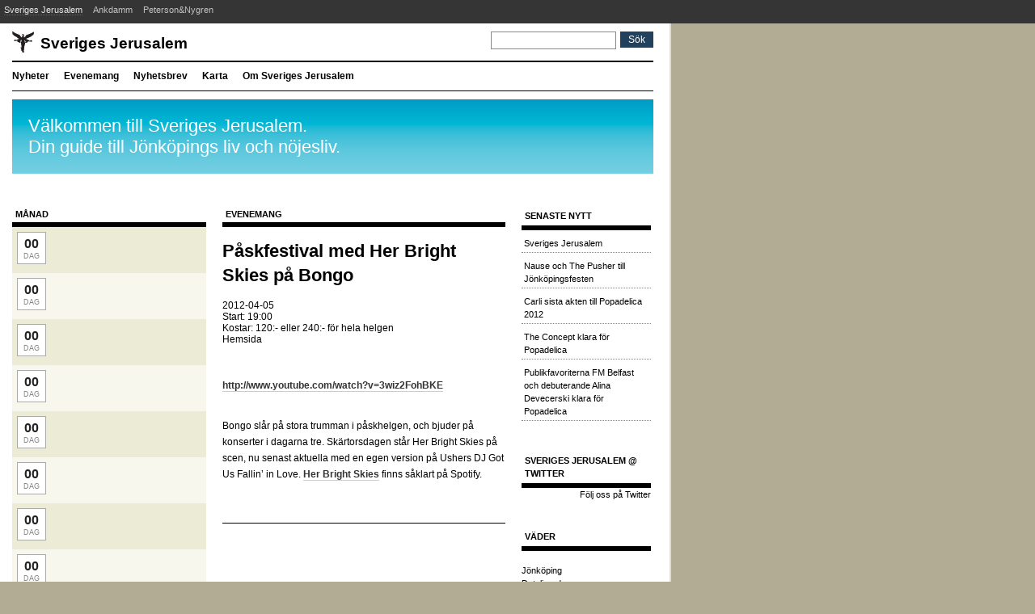

--- FILE ---
content_type: text/html; charset=utf-8
request_url: https://sverigesjerusalem.com/evenemang/paskfestival-med-her-bright-skies/
body_size: 1772
content:
<!doctype html><html><head><meta charset=utf-8><meta name=viewport content="width=device-width,initial-scale=1"><meta http-equiv=x-ua-compatible content="IE=edge"><title>Påskfestival med Her Bright Skies på Bongo | Sveriges Jerusalem - om Jönköping, kultur, musik och nöjen</title><link rel=stylesheet href=/css/style.css><meta name=robots content="follow, all"><meta property="fb:page_id" content="104937362175"><meta property="fb:admins" content="646915862,649586262"></head><body><div id=top><a class=active title="Sveriges Jerusalem" href=https://sverigesjerusalem.com/>Sveriges Jerusalem</a>
<a href=https://ankdamm.com/ title=Ankdamm>Ankdamm</a>
<a href=https://petersonnygren.se/ title=Peterson&Nygren>Peterson&Nygren</a></div><div id=wrapper><div id=header><div id=logo><a href=/ accesskey=1>Sveriges Jerusalem</a></div><form id=searchform method=get action=https://duckduckgo.com/><input type=text class=textField name=q id=searchfield>
<input type=hidden name=sites value=sverigesjerusalem.com>
<input type=submit value=Sök id=searchbutton class=button alt=Submit></form><div class=clr></div></div><div id=navigation><ul><li><a href=/>Nyheter</a></li><li><a href=/evenemang/>Evenemang</a></li><li><a href=/nyhetsbrev/>Nyhetsbrev</a></li><li><a href=/karta/>Karta</a></li><li><a href=/om/>Om Sveriges Jerusalem</a></li></ul></div><div class=clr></div><div id=infobox>Välkommen till Sveriges Jerusalem.<br>Din guide till Jönköpings liv och nöjesliv.</div><div id=main><div class=clr></div><div id=post><div id=vertical_calendar><aside><h4>Månad</h4><ul><li class="odd today" title><div class=calendar_header><strong>00</strong> dag</div><div class=events><ul></ul></div><div class=clr></div></li><li title><div class=calendar_header><strong>00</strong> dag</div><div class=events><ul></ul></div><div class=clr></div></li><li class="odd today" title><div class=calendar_header><strong>00</strong> dag</div><div class=events><ul></ul></div><div class=clr></div></li><li title><div class=calendar_header><strong>00</strong> dag</div><div class=events><ul></ul></div><div class=clr></div></li><li class="odd today" title><div class=calendar_header><strong>00</strong> dag</div><div class=events><ul></ul></div><div class=clr></div></li><li title><div class=calendar_header><strong>00</strong> dag</div><div class=events><ul></ul></div><div class=clr></div></li><li class="odd today" title><div class=calendar_header><strong>00</strong> dag</div><div class=events><ul></ul></div><div class=clr></div></li><li title><div class=calendar_header><strong>00</strong> dag</div><div class=events><ul></ul></div><div class=clr></div></li><li class="odd today" title><div class=calendar_header><strong>00</strong> dag</div><div class=events><ul></ul></div><div class=clr></div></li><li title><div class=calendar_header><strong>00</strong> dag</div><div class=events><ul></ul></div><div class=clr></div></li></ul><h4>Månad</h4><ul><li class=odd title><div class=calendar_header><strong>00</strong> dag</div><div class=events><ul></ul></div><div class=clr></div></li><li title><div class=calendar_header><strong>00</strong> dag</div><div class=events><ul></ul></div><div class=clr></div></li><li class=odd title><div class=calendar_header><strong>00</strong> dag</div><div class=events><ul></ul></div><div class=clr></div></li><li title><div class=calendar_header><strong>00</strong> dag</div><div class=events><ul></ul></div><div class=clr></div></li><li class=odd title><div class=calendar_header><strong>00</strong> dag</div><div class=events><ul></ul></div><div class=clr></div></li></ul></aside></div></div><div id=content><main><div id=maincontent><h4>Evenemang</h4><article><div class=entry><h1><a href=/evenemang/paskfestival-med-her-bright-skies/ rel=bookmark>Påskfestival med Her Bright Skies på Bongo</a></h1>2012-04-05<br>Start: 19:00<br>Kostar: 120:- eller 240:- för hela helgen<br><a href=http://www.facebook.com/events/153750581414549/>Hemsida</a><br><br><br><div class=contents><p><a href="http://www.youtube.com/watch?v=3wiz2FohBKE">http://www.youtube.com/watch?v=3wiz2FohBKE</a></p><p>Bongo slår på stora trumman i påskhelgen, och bjuder på konserter i dagarna tre. Skärtorsdagen står Her Bright Skies på scen, nu senast aktuella med en egen version på Ushers DJ Got Us Fallin’ in Love. <a href=http://open.spotify.com/artist/2bbUP7SmbTeujkLaOa6IGI>Her Bright Skies</a> finns såklart på Spotify.</p></div></div></article></div></main><aside><div id=sidebar><div class=clr></div><h4>Senaste nytt</h4><ul class=archive><li><a href=/sveriges-jerusalem/>Sveriges Jerusalem</a></li><li><a href=/nause-och-the-pusher-till-jonkopingsfesten/>Nause och The Pusher till Jönköpingsfesten</a></li><li><a href=/carli-sista-akten-till-popadelica-2012/>Carli sista akten till Popadelica 2012</a></li><li><a href=/the-concept-klara-for-popadelica/>The Concept klara för Popadelica</a></li><li><a href=/publikfavoriterna-fm-belfast-och-debuterande-alina-devecerski-klara-for-popadelica/>Publikfavoriterna FM Belfast och debuterande Alina Devecerski klara för Popadelica</a></li></ul><br><br><h4>Sveriges Jerusalem @ Twitter</h4><a href=http://twitter.com/svje id=twitter-link style=display:block;text-align:right>Följ oss på Twitter</a><br><br><h4>Väder</h4><br><div id=wrapper-WqgF style=width:120px!important><span id=h2-WqgF><a id=url-WqgF href=http://www.vackertvader.se/j%C3%B6nk%C3%B6ping>Jönköping</a></span><div id=load-WqgF></div><a id=url_detail-WqgF href=http://www.vackertvader.se/j%C3%B6nk%C3%B6ping>Detaljerad prognos</a></div><script type=text/javascript src="https://widget.vackertvader.se/widgetv3/widget_request/2702979?bgcolor=ffffff&border=c4c3c3&days=3&key=-WqgF&maxtemp=no&size=160v3x&textcolor=363636&wind=no"></script><br><br><h4>Mer Sveriges Jerusalem</h4><a href="http://www.facebook.com/group.php?gid=2382558815" target=_blank>Sveriges Jerusalem på Facebook</a><br><a href=https://www.myspace.com/sverigesjerusalem target=_blank>Sveriges Jerusalem på MySpace</a><br></div></aside></div><script type=application/javascript>var doNotTrack=!1;doNotTrack||(window.ga=window.ga||function(){(ga.q=ga.q||[]).push(arguments)},ga.l=+new Date,ga("create","G-WYLY37B963","auto"),ga("send","pageview"))</script><script async src=https://www.google-analytics.com/analytics.js></script></body></html>

--- FILE ---
content_type: text/css; charset=utf-8
request_url: https://sverigesjerusalem.com/css/style.css
body_size: 2791
content:
/*  
	Theme Name: SvJe
	Theme URI: https://sverigesjerusalem.com/
	Description: Sveriges Jerusalem template 
	Version: 1.2
	Author: Tobias Nygren
	Author URI: https://tobiasnygren.se/
*/

/*
	Sveriges Jerusalem 2007-2020
	
	Contents
	============================
	1. General
	2. Top
	3. Header
	4. Navigation
	5. Main content
	6. Vertical calendar
  7. Responsive
	============================
	
	2007-2020 Tobias Nygren
	https://tobiasnygren.se/
	
*/

/* 	1. General
=============================================== */

*
{
	color: #000;
}

body
{
	text-align: center;	
	margin: 0;
	
	font-family: arial, sans-serif;
  font-size: 12px;
  
  background-color:	#b2ac94;
}

h1, h2, h3, h4, h5, h6
{
  margin: 0;
  padding: 0;
  line-height: auto;
}

ul
{
  list-style-type: none;
  margin:0;
  padding:0;
}

a
{
	text-decoration: none;
}

a:hover,
a.active
{
	color: #c00; 
}

img
{
  display: block;
  border: none;
}


#wrapper
{
	float: left;
	
	margin: 0 auto 0 0;
	padding: 10px 20px 10px 15px;

	border-right: 2px solid #dfdbd7;
	
	background-color: #fff;
	
	text-align: left;	
}

#main
{
	margin: 40px auto 0 auto;

}


#sidebar
{
	float: left;
	width: 160px;
	min-height: 550px;	
	margin-left: 10px;
	
	font-size: 11px;
	line-height: 150%;
}


#ads
{
	float: left;
	width: 170px;
	min-height: 400px;
	margin-top: 10px;
	
}


.button,
.buttons a
{
	border: 0;
	cursor: pointer;
	padding: 3px 10px 3px 10px;
	margin-right: 10px;
	display: inline-block;
	background-color: #22415D;
	color: #fff;
	font-weight: normal;	
	font-size: 12px;
	
}

a:hover.button,
.buttons a:hover
{
  background-color: #B8B197;
  color: #fff;
}

a.button:hover
{
	background-color: #525252;
	color: #fff;
}

.articlemisc
{
  font-family: arial; 
  font-weight: bold;
  font-size:11px;
}

#news-archive
{
  margin: 20px 0 20px 0;
}

ul#archive,
ul.archive
{
	/*background-color: #f2f7d4;*/
  list-style-type: none;
  margin: 0;
  padding: 0;
}

ul#archive li,
ul.archive li
{
  padding: 3px;
  margin: 5px 0 5px 0;
  border-bottom: 1px dotted #888;
}

ul#archive li a:hover,
ul.archive li a:hover
{
  color: #555;
}

ul#categories li.categories
{
  color: #fff;
}

ul#categories li.categories ul
{
  margin-top: -10px;
}

ul#categories li.categories ul li
{
  color: #000;
}

.skip
{
  display: none;
}

.clr
{
  clear: both;
}

#infobox
{
  background: #82D3E4 url(/images/background_infobox.gif) 0 0 repeat-x;
  padding: 20px;
  margin-top: 10px;
  text-align: left;
  font-size: 22px;
  
  color: #fff;
}

#infobox a
{
  color: #fff; 
  text-decoration: underline; 
}
 
#infobox a:hover
{
  color: #000;
}

#temperature
{
  margin-top: 10px;
  padding: 10px 0 6px 0;
  text-align: center;
  background-color: #fff;
  background: #82D3E4 url(/images/background_infobox.gif) 0 0 repeat-x;
} 
    
#temperature h2
{
  font-family: Arial, sans-serif;
  font-weight: normal;
  font-size: 55px;
  line-height: 120%;
  
}


fieldset
{
  border: none;
  margin: 0;
  padding: 0;
}

.textField
{
  border: 1px solid #888;
	font-weight: normal;	
	font-size: 12px;
	padding: 3px 0px 3px 5px;

}

.acamp
{
	float:left; 
	width: 120px; 
	margin-left: 20px; 
}

.acamp a
{
  display: block;
  margin: 0 0 10px 0;
}

.acamp img
{
  border: 2px solid #eee;    
}

img#wpstats
{
  width:0px;
  height:0px;
  padding:0px;
  border:none;
  overflow:hidden;
}

.map_pin
{
    display: block; 
    background: transparent 0 0 no-repeat;
    padding: 0 0 0 14px;
    height: 20px;
    color: #555;
  
    background: transparent url(/wp-content/themes/SvJe/images/pushpin.gif) 0 0 no-repeat;
}


/* 	2. Top
=============================================== */
#top
{
  display: none;
	background: #353535;
	text-align: left;
	padding: 5px 0 10px 5px; 
}

#top a
{
  font-size: 11px;
	font-weight: normal;
	color: #c2c2c2;
  margin-right: 10px;	
}

#top a:hover,
#top a.active
{
	color: #e7e7e7;
	text-decoration: none;
	border-bottom: 1px dotted #656565; 
}

#top sup
{
  margin:0 10px 0 -10px;
  padding: 0;
  color: red;
}


/* 	3. Header
=============================================== */
#header
{
	
	border-bottom: 2px solid #000;
  	
	font-size: 11px;
  	
	padding: 0;
	margin: 0;
	padding-bottom: 10px;
}

#header #logo
{
	display: block;
	float: left;	
  background: #fff url(/images/angel.gif) 0 0 no-repeat;
  margin: 0;
  padding: 4px 0 0 35px;
}

#header #logo a
{
  display: block;
  font-size: 19px;
  font-family: arial;
  font-weight: bold;
}

#header #searchform
{
  display: none;
}

#header #searchform .button
{
  margin: 0;
}


#header #searchform #searchfield
{
  display: block;
  float: left;
  
	margin-right: 5px;

	
}


/* 	4. Navigation
=============================================== */
#navigation
{
  font-weight: bold;
  font-size: 12px;
	padding: 10px 0 10px 0;
	border-bottom: 1px solid #000;
}

#navigation ul
{
  margin: 0;
  padding: 0;
  padding-bottom: 15px;
}

#navigation li
{
  margin: 0;
  padding: 0;
  float: left;
  display: block;
  margin-right: 18px;
}

/* FIXME 2020-09-29: Hide last nav item for small screens.. /Tobias */
#navigation ul li:last-child {
display: none;
}

#navigation sup
{
  display: block;
  margin: -20px 0 0 30px;
  color: red;
}


/* 	5. Main content
=============================================== */
#maincontent
{
	float: left;
	
	margin-right: 10px;
	
	/*border-top: 2px solid #dfdbd7;*/
}


#maincontent ul
{
  padding: 0;
  margin: 0;
  list-style-type: none;
  
}

#maincontent li
{
	color: #353535;	
	/*border-bottom: 2px solid #dfdbd7;*/	
}

#maincontent .contents,
#maincontent .summary
{
  font-family: "Lucida Grande", verdana, arial, "Lucida Sans Unicode";
  line-height: 20px;
}

#maincontent .contents a
{
  font-weight: bold;
  color: #333;
  border-bottom: 1px solid #ccc;
}

#maincontent .contents a:hover
{
  color: #c00;
}

#maincontent .contents.newsletter,
#maincontent .contents.newsletter h2
{
  font-family: monospace;
  font-size: 1em;
}


    
#maincontent div.test
{
   height: 10px;
   background: url(/images/testpattern.gif) 0 0 repeat;
}

#maincontent div.test2
{
   height: 10px;
   background: url(/images/testpattern_evenemang4.gif) 0 0 repeat;
}


#maincontent .entry img.inlineimage
{
  float: left; 
  margin-right: 5px;
}

h3.entrytitle,
h3,
h1
{
  display:block;

  padding: 0;
  padding: 5px 0 5px 0;
  margin:0;
  margin-bottom:10px;

	color: #4f5559;	
	color: #000;	

  font-family: arial, verdana;
  font-size: 22px;
  line-height: 140%;


}

h3.entrytitle a,
h3.entrytitle a:visited,
h3 a 
{
  color:#3B3B3B;
  text-decoration:none;
  border-bottom: 1px solid #D4D4D4;  
}

h3.entrytitle a:hover,
h3 a:hover 
{
	color: #c00; 
  text-decoration:none;
}

h5
{
  font-family: arial, verdana;
  font-size: 16px;
  margin: 30px 0 -10px 0;
  padding: 0 0 10px 0;
}


h6
{
  font-size: 12px;
}


.entry
{
  margin-bottom: 30px;
  padding-bottom: 20px;
  font-size: 12px;
  border-bottom: solid 1px #000;
}


#comment
{
  width: 350px;
}

label
{
  display: block;
}


#comments ol
{
  font-family: "Lucida Grande", Verdana, Arial, Sans-Serif;
  font-size: 11px;
  list-style-type: none;
  margin: 0 0 20px 0; 
  padding: 0;
}    
    
#comments li
{
  border-bottom: 1px solid #888;
  padding: 10px 0 0 0;
  line-height: 150%;
}

.entrymeta a 
{
	text-decoration: none;
}

#maincontent textarea
{
  height: 200px;
}

#maincontent label
{
  margin-top: 10px;
}

#maincontent p
{
  margin-bottom: 30px;
}

#maincontent div.wp-caption.alignleft
{
  float: left;
}

#maincontent div.wp-caption.alignright
{
  float: right;
}


#maincontent p.wp-caption-text
{
  
  margin: 0 0 0 0;
  font-family: arial, verdana, sans-serif;
  font-size: 10px;
}


/* 	6. Vertical calendar
=============================================== */
    #vertical_calendar ul
    {
      margin-bottom: 20px;
    }
    
    #vertical_calendar ul li ul
    {
      margin-bottom: 0;
    }
    

    #vertical_calendar li
    {
      border: none;
      
      /** Brunt **/
      background-color: #D8C159;
      border: 1px solid #D8C159;
      
      /** Bl�gr� **/
      background-color: #C5C5C5;
      border: 1px solid #C5C5C5;

      /** Rosa **/      
      background-color: #FFCBB5;
      border: 1px solid #FFCBB5;

      /** Vaniljgult **/
      background-color: #FADF8E;
      border: 1px solid #FADF8E;

      /** Mintgr�nt **/
      background-color: #B5FFF8;
      border: 1px solid #B5FFF8;

      /** Vaniljgult redux **/
      background-color: #F4DC6E;
      border: 1px solid #F4DC6E;

      /** Ice blue **/
      background-color: #D2E3E7;
      border: 1px solid #D2E3E7;

      /** Sand **/
      background-color: #F6F3E2;
      border: 1px solid #F6F3E2;

      /** Ljusgr�nt **/
      background-color: #E2FFB3;
      border: 1px solid #E2FFB3;

      /** Khaki **/      
      background-color: #C5C086;
      border: 1px solid #C5C086;      

      /*** Gr�brun ***/
      background-color: #F7F7EE;
      border: 1px solid #F7F7EE;
    }

		#vertical_calendar ul li.odd
		{
      /*border-top: 1px solid #ddd;*/


      /** Brunt **/
      background-color: #FFED96;
      border: 1px solid #FFED96;
      
      /** Bl�gr� **/
      background-color: #E0E0E0;
      border: 1px solid #E0E0E0;

      /** Rosa **/      
      background-color: #F4786E;
      border: 1px solid #F4786E;

      /** Vaniljgult **/
      background-color: #FFECB3;
      border: 1px solid #FFECB3;

      /** Mintgr�nt **/
      background-color: #6EF4CA;
      border: 1px solid #6EF4CA;
      
      /** Vaniljgult redux **/
      background-color: #FCFFB5;
      border: 1px solid #FCFFB5;
      
      /** Ice blue **/
      background-color: #93BEC8;
      border: 1px solid #93BEC8;

      /** Sand **/
      background-color: #F5EFD0;
      border: 1px solid #F5EFD0;


      /** Ljusgr�nt **/
      background-color: #D2FF89;
      border: 1px solid #D2FF89;

      /** Khaki **/      
      background-color: #E2DFB8;
      border: 1px solid #E2DFB8;

      /*** Gr�brun, m�rk ***/
      background-color: #EBEBD6;
      border: 1px solid #EBEBD6;      
        
      padding-top: 5px; 
    }


    #vertical_calendar li li
    {
      border: none;
      background: none;	
    }

		
		h4
		{
      text-transform: uppercase;
    }
    
    #vertical_calendar h5
    {
      display: none;
    }
		
		
		li.sunday .calendar_header,
		li.sunday .calendar_header strong,
		#vertical_calendar li.sunday .calendar_header
		{
      background-color: #fff;
      color: #CC0000;
    }

		li.sunday .calendar_header,
		#vertical_calendar li.sunday .calendar_header
		{
      border: 1px solid #aaa;
    }


		#vertical_calendar .calendar_header
		{
			display: block;
			float: left; 
      /*border-top: 1px solid #ddd;*/
			
			width: 22px;
			
			margin: 0 15px 10px 0;
			padding: 4px 6px 4px 6px;
			
			border:1px solid #aaa;
			
			color: #888; 
			background-color: #fff;
			
			text-align: center;
			text-transform: uppercase; 
		  font-size: 9px;
			
		}
		
		.calendar_header strong
		{
			display: block;
      font-family: arial; 
			font-size: 16px;
			color:#222;
			line-height:20px;
		}
		
		#vertical_calendar .events
		{
		  width: 170px;
		  float: left;
		  display: block;
		  
    }
		
		#vertical_calendar ul li
    {
      padding: 5px 0 0 5px;
    }
		

		#vertical_calendar ul li ul li
    {
      border-top: none;
      margin-bottom: 10px;
      line-height: 130%;
    }
    
    #vertical_calendar h4,
    #sidebar h4,
    #maincontent h4
    {
      font-size: 11px; 
      padding: 4px 0 4px 4px;
      display: block;
      border-bottom: 6px solid #000;
      background-color: white; 
    }

    #maincontent h4
    {
      margin-bottom: 10px;
    }

    
    #vertical_calendar p a:hover
    {
      color: #fff;
      
    }

    #vertical_calendar
    {
      display: none;
    	float: left;
    	width: 	328px;
    	width: 	240px;
    	margin: 0 20px 0 0px;
    }
    

/*  7. Responsive
=============================================== */
		
@media only screen and (min-width: 40rem) { 

/** TODO:

    - [x] wrapper
    - [ ] navigation ("Nyheter" eller "Om Sveriges Jerusalem")
    - [x] main_content
    - [x] vertical_calendar

**/

  #top
  {
    display: block;
  }

  #wrapper {
    width: 793px; 
  } 

  #header #searchform
  {
    display: block;
    float: right;
  }

  #navigation ul li:last-child {
    display: block;
  }

  #maincontent {
      width: 350px;
  }

    #vertical_calendar
    {
      display: block;
    }

}


